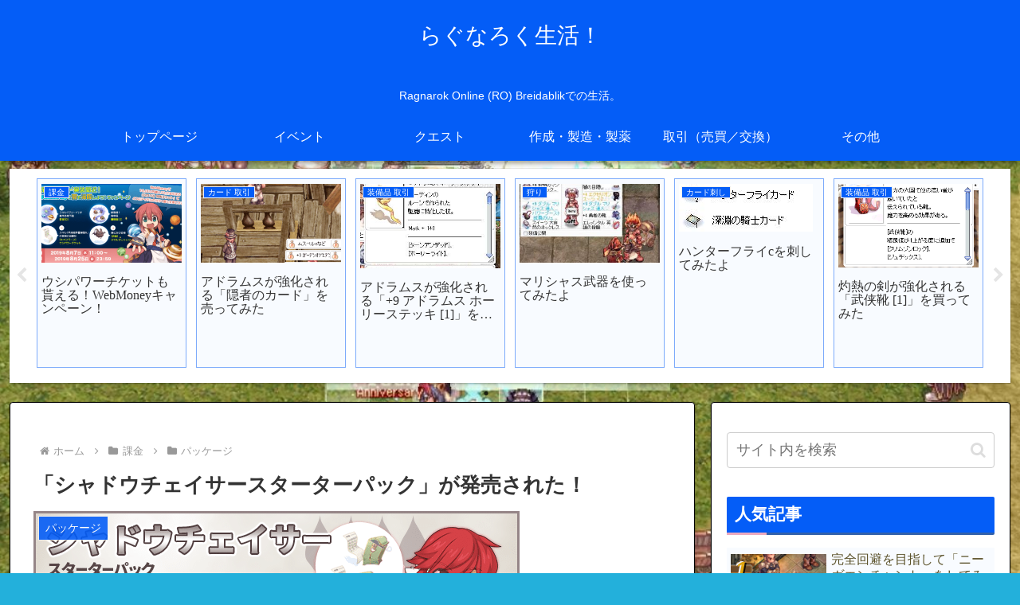

--- FILE ---
content_type: text/html; charset=UTF-8
request_url: https://rolife.click/wp-admin/admin-ajax.php
body_size: -38
content:
213549.94d9de7b3d106194ad72d62b8775459b

--- FILE ---
content_type: text/html; charset=utf-8
request_url: https://www.google.com/recaptcha/api2/aframe
body_size: 268
content:
<!DOCTYPE HTML><html><head><meta http-equiv="content-type" content="text/html; charset=UTF-8"></head><body><script nonce="XYgHw3_0QUDWmgrZXaU1rw">/** Anti-fraud and anti-abuse applications only. See google.com/recaptcha */ try{var clients={'sodar':'https://pagead2.googlesyndication.com/pagead/sodar?'};window.addEventListener("message",function(a){try{if(a.source===window.parent){var b=JSON.parse(a.data);var c=clients[b['id']];if(c){var d=document.createElement('img');d.src=c+b['params']+'&rc='+(localStorage.getItem("rc::a")?sessionStorage.getItem("rc::b"):"");window.document.body.appendChild(d);sessionStorage.setItem("rc::e",parseInt(sessionStorage.getItem("rc::e")||0)+1);localStorage.setItem("rc::h",'1768882164503');}}}catch(b){}});window.parent.postMessage("_grecaptcha_ready", "*");}catch(b){}</script></body></html>

--- FILE ---
content_type: text/css
request_url: https://rolife.click/wp-content/plugins/ro-item/style.css?ver=6.9&fver=20190720012512
body_size: 368
content:
div.ro-item-wrap {
  width:320px;
  height: 164px;
  margin:5px;
  padding:10px;
  border:4px double #aaa;
  background-color: #fff;
  border-radius: 8px;
}
div.ro-item-name {
  padding: 10px 0 4px 100px;
  margin: -11px -11px 8px -11px;
  background: #eee;
  border: 1px solid #aaa;
  font-size: 13px;
  color: $fff;
  border-radius: 4px 4px 0 0;
  white-space: nowrap;
  overflow: hidden;
}
div.ro-item-description {
  padding: 0 0 0 94px;
  font-size: 13px;
  line-height: 20px;
  overflow-y: auto;
  height: 100px;
}
div.ro-item-description::-webkit-scrollbar{
  width: 12px;
}
div.ro-item-description::-webkit-scrollbar-track{
  background: #fff;
  border: none;
  border-radius: 10px;
  box-shadow: inset 0 0 2px #777; 
}
div.ro-item-description::-webkit-scrollbar-thumb{
  background: #94B5EF;
  border-radius: 10px;
  box-shadow: none;
}
div.ro-item-img {
  position: absolute;
  width: 80px;
  height: 100px;
  background: #fff;
  border: 1px solid #fff;
  box-shadow: 2px 2px #ddd;
  text-align: center;
}
div.ro-item-card {
  width: 320px;
  height: 3px;
  margin: 5px 5px 20px 5px;
  padding: 10px;
  border: 4px double #aaa;
  background-color: #fff;
  border-radius: 8px;
  line-height: 10px;
}
div.ro-item-card img {
  padding: 0 4px 0 0;
  margin: -12px 0 0 0;
}